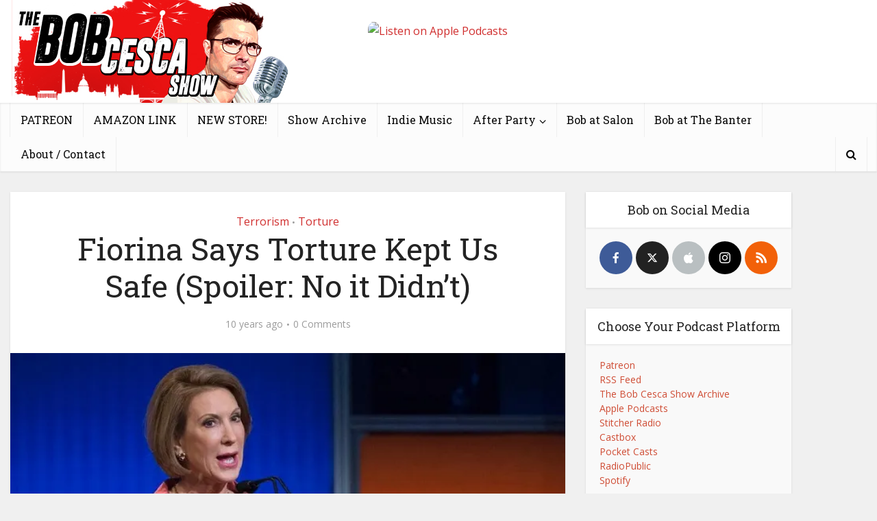

--- FILE ---
content_type: text/html; charset=UTF-8
request_url: https://www.bobcesca.com/fiorina-says-torture-kept-us-safe-spoiler-no-it-didnt/
body_size: 13810
content:
<!DOCTYPE html><html
lang=en-US class="no-js no-svg"><head><meta
http-equiv="Content-Type" content="text/html; charset=UTF-8"><meta
name="viewport" content="user-scalable=yes, width=device-width, initial-scale=1.0, maximum-scale=1, minimum-scale=1"><link
rel=profile href=https://gmpg.org/xfn/11><title>Fiorina Says Torture Kept Us Safe (Spoiler: No it Didn&#8217;t) &#8211; The Bob Cesca Show | News and Politics Podcast</title><meta
name='robots' content='max-image-preview:large'><link
rel=dns-prefetch href=//fonts.googleapis.com><link
rel=dns-prefetch href=//v0.wordpress.com><link
rel=dns-prefetch href=//i0.wp.com><link
rel=alternate type=application/rss+xml title="The Bob Cesca Show | News and Politics Podcast &raquo; Feed" href=https://www.bobcesca.com/feed/ ><link
rel=alternate type=application/rss+xml title="The Bob Cesca Show | News and Politics Podcast &raquo; Comments Feed" href=https://www.bobcesca.com/comments/feed/ ><link
rel=alternate type=application/rss+xml title="The Bob Cesca Show | News and Politics Podcast &raquo; Fiorina Says Torture Kept Us Safe (Spoiler: No it Didn&#8217;t) Comments Feed" href=https://www.bobcesca.com/fiorina-says-torture-kept-us-safe-spoiler-no-it-didnt/feed/ > <script>window._wpemojiSettings = {"baseUrl":"https:\/\/s.w.org\/images\/core\/emoji\/14.0.0\/72x72\/","ext":".png","svgUrl":"https:\/\/s.w.org\/images\/core\/emoji\/14.0.0\/svg\/","svgExt":".svg","source":{"concatemoji":"https:\/\/www.bobcesca.com\/wp-includes\/js\/wp-emoji-release.min.js?ver=6.1.9"}};
/*! This file is auto-generated */
!function(e,a,t){var n,r,o,i=a.createElement("canvas"),p=i.getContext&&i.getContext("2d");function s(e,t){var a=String.fromCharCode,e=(p.clearRect(0,0,i.width,i.height),p.fillText(a.apply(this,e),0,0),i.toDataURL());return p.clearRect(0,0,i.width,i.height),p.fillText(a.apply(this,t),0,0),e===i.toDataURL()}function c(e){var t=a.createElement("script");t.src=e,t.defer=t.type="text/javascript",a.getElementsByTagName("head")[0].appendChild(t)}for(o=Array("flag","emoji"),t.supports={everything:!0,everythingExceptFlag:!0},r=0;r<o.length;r++)t.supports[o[r]]=function(e){if(p&&p.fillText)switch(p.textBaseline="top",p.font="600 32px Arial",e){case"flag":return s([127987,65039,8205,9895,65039],[127987,65039,8203,9895,65039])?!1:!s([55356,56826,55356,56819],[55356,56826,8203,55356,56819])&&!s([55356,57332,56128,56423,56128,56418,56128,56421,56128,56430,56128,56423,56128,56447],[55356,57332,8203,56128,56423,8203,56128,56418,8203,56128,56421,8203,56128,56430,8203,56128,56423,8203,56128,56447]);case"emoji":return!s([129777,127995,8205,129778,127999],[129777,127995,8203,129778,127999])}return!1}(o[r]),t.supports.everything=t.supports.everything&&t.supports[o[r]],"flag"!==o[r]&&(t.supports.everythingExceptFlag=t.supports.everythingExceptFlag&&t.supports[o[r]]);t.supports.everythingExceptFlag=t.supports.everythingExceptFlag&&!t.supports.flag,t.DOMReady=!1,t.readyCallback=function(){t.DOMReady=!0},t.supports.everything||(n=function(){t.readyCallback()},a.addEventListener?(a.addEventListener("DOMContentLoaded",n,!1),e.addEventListener("load",n,!1)):(e.attachEvent("onload",n),a.attachEvent("onreadystatechange",function(){"complete"===a.readyState&&t.readyCallback()})),(e=t.source||{}).concatemoji?c(e.concatemoji):e.wpemoji&&e.twemoji&&(c(e.twemoji),c(e.wpemoji)))}(window,document,window._wpemojiSettings);</script> <style>img.wp-smiley,img.emoji{display:inline !important;border:none !important;box-shadow:none !important;height:1em !important;width:1em !important;margin:0
0.07em !important;vertical-align:-0.1em !important;background:none !important;padding:0
!important}</style><link
rel=stylesheet href=https://www.bobcesca.com/wp-content/cache/minify/a5ff7.css media=all><style id=wp-block-library-inline-css>.has-text-align-justify{text-align:justify}</style><link
rel=stylesheet href=https://www.bobcesca.com/wp-content/cache/minify/0f9f2.css media=all><style id=global-styles-inline-css>/*<![CDATA[*/body{--wp--preset--color--black:#000;--wp--preset--color--cyan-bluish-gray:#abb8c3;--wp--preset--color--white:#fff;--wp--preset--color--pale-pink:#f78da7;--wp--preset--color--vivid-red:#cf2e2e;--wp--preset--color--luminous-vivid-orange:#ff6900;--wp--preset--color--luminous-vivid-amber:#fcb900;--wp--preset--color--light-green-cyan:#7bdcb5;--wp--preset--color--vivid-green-cyan:#00d084;--wp--preset--color--pale-cyan-blue:#8ed1fc;--wp--preset--color--vivid-cyan-blue:#0693e3;--wp--preset--color--vivid-purple:#9b51e0;--wp--preset--color--vce-acc:#d02e2e;--wp--preset--color--vce-meta:#9b9b9b;--wp--preset--color--vce-txt:#444;--wp--preset--color--vce-bg:#fff;--wp--preset--color--vce-cat-0:;--wp--preset--gradient--vivid-cyan-blue-to-vivid-purple:linear-gradient(135deg,rgba(6,147,227,1) 0%,rgb(155,81,224) 100%);--wp--preset--gradient--light-green-cyan-to-vivid-green-cyan:linear-gradient(135deg,rgb(122,220,180) 0%,rgb(0,208,130) 100%);--wp--preset--gradient--luminous-vivid-amber-to-luminous-vivid-orange:linear-gradient(135deg,rgba(252,185,0,1) 0%,rgba(255,105,0,1) 100%);--wp--preset--gradient--luminous-vivid-orange-to-vivid-red:linear-gradient(135deg,rgba(255,105,0,1) 0%,rgb(207,46,46) 100%);--wp--preset--gradient--very-light-gray-to-cyan-bluish-gray:linear-gradient(135deg,rgb(238,238,238) 0%,rgb(169,184,195) 100%);--wp--preset--gradient--cool-to-warm-spectrum:linear-gradient(135deg,rgb(74,234,220) 0%,rgb(151,120,209) 20%,rgb(207,42,186) 40%,rgb(238,44,130) 60%,rgb(251,105,98) 80%,rgb(254,248,76) 100%);--wp--preset--gradient--blush-light-purple:linear-gradient(135deg,rgb(255,206,236) 0%,rgb(152,150,240) 100%);--wp--preset--gradient--blush-bordeaux:linear-gradient(135deg,rgb(254,205,165) 0%,rgb(254,45,45) 50%,rgb(107,0,62) 100%);--wp--preset--gradient--luminous-dusk:linear-gradient(135deg,rgb(255,203,112) 0%,rgb(199,81,192) 50%,rgb(65,88,208) 100%);--wp--preset--gradient--pale-ocean:linear-gradient(135deg,rgb(255,245,203) 0%,rgb(182,227,212) 50%,rgb(51,167,181) 100%);--wp--preset--gradient--electric-grass:linear-gradient(135deg,rgb(202,248,128) 0%,rgb(113,206,126) 100%);--wp--preset--gradient--midnight:linear-gradient(135deg,rgb(2,3,129) 0%,rgb(40,116,252) 100%);--wp--preset--duotone--dark-grayscale:url('#wp-duotone-dark-grayscale');--wp--preset--duotone--grayscale:url('#wp-duotone-grayscale');--wp--preset--duotone--purple-yellow:url('#wp-duotone-purple-yellow');--wp--preset--duotone--blue-red:url('#wp-duotone-blue-red');--wp--preset--duotone--midnight:url('#wp-duotone-midnight');--wp--preset--duotone--magenta-yellow:url('#wp-duotone-magenta-yellow');--wp--preset--duotone--purple-green:url('#wp-duotone-purple-green');--wp--preset--duotone--blue-orange:url('#wp-duotone-blue-orange');--wp--preset--font-size--small:13px;--wp--preset--font-size--medium:20px;--wp--preset--font-size--large:21px;--wp--preset--font-size--x-large:42px;--wp--preset--font-size--normal:16px;--wp--preset--font-size--huge:28px;--wp--preset--spacing--20:0.44rem;--wp--preset--spacing--30:0.67rem;--wp--preset--spacing--40:1rem;--wp--preset--spacing--50:1.5rem;--wp--preset--spacing--60:2.25rem;--wp--preset--spacing--70:3.38rem;--wp--preset--spacing--80:5.06rem}:where(.is-layout-flex){gap:0.5em}body .is-layout-flow>.alignleft{float:left;margin-inline-start:0;margin-inline-end:2em}body .is-layout-flow>.alignright{float:right;margin-inline-start:2em;margin-inline-end:0}body .is-layout-flow>.aligncenter{margin-left:auto !important;margin-right:auto !important}body .is-layout-constrained>.alignleft{float:left;margin-inline-start:0;margin-inline-end:2em}body .is-layout-constrained>.alignright{float:right;margin-inline-start:2em;margin-inline-end:0}body .is-layout-constrained>.aligncenter{margin-left:auto !important;margin-right:auto !important}body .is-layout-constrained>:where(:not(.alignleft):not(.alignright):not(.alignfull)){max-width:var(--wp--style--global--content-size);margin-left:auto !important;margin-right:auto !important}body .is-layout-constrained>.alignwide{max-width:var(--wp--style--global--wide-size)}body .is-layout-flex{display:flex}body .is-layout-flex{flex-wrap:wrap;align-items:center}body .is-layout-flex>*{margin:0}:where(.wp-block-columns.is-layout-flex){gap:2em}.has-black-color{color:var(--wp--preset--color--black) !important}.has-cyan-bluish-gray-color{color:var(--wp--preset--color--cyan-bluish-gray) !important}.has-white-color{color:var(--wp--preset--color--white) !important}.has-pale-pink-color{color:var(--wp--preset--color--pale-pink) !important}.has-vivid-red-color{color:var(--wp--preset--color--vivid-red) !important}.has-luminous-vivid-orange-color{color:var(--wp--preset--color--luminous-vivid-orange) !important}.has-luminous-vivid-amber-color{color:var(--wp--preset--color--luminous-vivid-amber) !important}.has-light-green-cyan-color{color:var(--wp--preset--color--light-green-cyan) !important}.has-vivid-green-cyan-color{color:var(--wp--preset--color--vivid-green-cyan) !important}.has-pale-cyan-blue-color{color:var(--wp--preset--color--pale-cyan-blue) !important}.has-vivid-cyan-blue-color{color:var(--wp--preset--color--vivid-cyan-blue) !important}.has-vivid-purple-color{color:var(--wp--preset--color--vivid-purple) !important}.has-black-background-color{background-color:var(--wp--preset--color--black) !important}.has-cyan-bluish-gray-background-color{background-color:var(--wp--preset--color--cyan-bluish-gray) !important}.has-white-background-color{background-color:var(--wp--preset--color--white) !important}.has-pale-pink-background-color{background-color:var(--wp--preset--color--pale-pink) !important}.has-vivid-red-background-color{background-color:var(--wp--preset--color--vivid-red) !important}.has-luminous-vivid-orange-background-color{background-color:var(--wp--preset--color--luminous-vivid-orange) !important}.has-luminous-vivid-amber-background-color{background-color:var(--wp--preset--color--luminous-vivid-amber) !important}.has-light-green-cyan-background-color{background-color:var(--wp--preset--color--light-green-cyan) !important}.has-vivid-green-cyan-background-color{background-color:var(--wp--preset--color--vivid-green-cyan) !important}.has-pale-cyan-blue-background-color{background-color:var(--wp--preset--color--pale-cyan-blue) !important}.has-vivid-cyan-blue-background-color{background-color:var(--wp--preset--color--vivid-cyan-blue) !important}.has-vivid-purple-background-color{background-color:var(--wp--preset--color--vivid-purple) !important}.has-black-border-color{border-color:var(--wp--preset--color--black) !important}.has-cyan-bluish-gray-border-color{border-color:var(--wp--preset--color--cyan-bluish-gray) !important}.has-white-border-color{border-color:var(--wp--preset--color--white) !important}.has-pale-pink-border-color{border-color:var(--wp--preset--color--pale-pink) !important}.has-vivid-red-border-color{border-color:var(--wp--preset--color--vivid-red) !important}.has-luminous-vivid-orange-border-color{border-color:var(--wp--preset--color--luminous-vivid-orange) !important}.has-luminous-vivid-amber-border-color{border-color:var(--wp--preset--color--luminous-vivid-amber) !important}.has-light-green-cyan-border-color{border-color:var(--wp--preset--color--light-green-cyan) !important}.has-vivid-green-cyan-border-color{border-color:var(--wp--preset--color--vivid-green-cyan) !important}.has-pale-cyan-blue-border-color{border-color:var(--wp--preset--color--pale-cyan-blue) !important}.has-vivid-cyan-blue-border-color{border-color:var(--wp--preset--color--vivid-cyan-blue) !important}.has-vivid-purple-border-color{border-color:var(--wp--preset--color--vivid-purple) !important}.has-vivid-cyan-blue-to-vivid-purple-gradient-background{background:var(--wp--preset--gradient--vivid-cyan-blue-to-vivid-purple) !important}.has-light-green-cyan-to-vivid-green-cyan-gradient-background{background:var(--wp--preset--gradient--light-green-cyan-to-vivid-green-cyan) !important}.has-luminous-vivid-amber-to-luminous-vivid-orange-gradient-background{background:var(--wp--preset--gradient--luminous-vivid-amber-to-luminous-vivid-orange) !important}.has-luminous-vivid-orange-to-vivid-red-gradient-background{background:var(--wp--preset--gradient--luminous-vivid-orange-to-vivid-red) !important}.has-very-light-gray-to-cyan-bluish-gray-gradient-background{background:var(--wp--preset--gradient--very-light-gray-to-cyan-bluish-gray) !important}.has-cool-to-warm-spectrum-gradient-background{background:var(--wp--preset--gradient--cool-to-warm-spectrum) !important}.has-blush-light-purple-gradient-background{background:var(--wp--preset--gradient--blush-light-purple) !important}.has-blush-bordeaux-gradient-background{background:var(--wp--preset--gradient--blush-bordeaux) !important}.has-luminous-dusk-gradient-background{background:var(--wp--preset--gradient--luminous-dusk) !important}.has-pale-ocean-gradient-background{background:var(--wp--preset--gradient--pale-ocean) !important}.has-electric-grass-gradient-background{background:var(--wp--preset--gradient--electric-grass) !important}.has-midnight-gradient-background{background:var(--wp--preset--gradient--midnight) !important}.has-small-font-size{font-size:var(--wp--preset--font-size--small) !important}.has-medium-font-size{font-size:var(--wp--preset--font-size--medium) !important}.has-large-font-size{font-size:var(--wp--preset--font-size--large) !important}.has-x-large-font-size{font-size:var(--wp--preset--font-size--x-large) !important}.wp-block-navigation a:where(:not(.wp-element-button)){color:inherit}:where(.wp-block-columns.is-layout-flex){gap:2em}.wp-block-pullquote{font-size:1.5em;line-height:1.6}/*]]>*/</style><link
rel=stylesheet href=https://www.bobcesca.com/wp-content/cache/minify/39ea9.css media=all><link
rel=stylesheet id=vce-fonts-css href='https://fonts.googleapis.com/css2?family=Open%20Sans:wght@400&#038;family=Roboto%20Slab:wght@400' type=text/css media=all><link
rel=stylesheet href=https://www.bobcesca.com/wp-content/cache/minify/626ab.css media=all><style id=vce-style-inline-css>body,button,input,select,textarea{font-size:1.6rem}.vce-single .entry-headline
p{font-size:2.2rem}.main-navigation
a{font-size:1.6rem}.sidebar .widget-title{font-size:1.8rem}.sidebar .widget, .vce-lay-c .entry-content, .vce-lay-h .entry-content{font-size:1.4rem}.vce-featured-link-article{font-size:5.2rem}.vce-featured-grid-big.vce-featured-grid .vce-featured-link-article{font-size:3.4rem}.vce-featured-grid .vce-featured-link-article{font-size:2.2rem}h1{font-size:4.5rem}h2{font-size:4.0rem}h3{font-size:3.5rem}h4{font-size:2.5rem}h5{font-size:2.0rem}h6{font-size:1.8rem}.comment-reply-title,.main-box-title{font-size:2.2rem}h1.entry-title{font-size:4.5rem}.vce-lay-a .entry-title
a{font-size:3.4rem}.vce-lay-b .entry-title{font-size:2.4rem}.vce-lay-c .entry-title, .vce-sid-none .vce-lay-c .entry-title{font-size:2.2rem}.vce-lay-d .entry-title{font-size:1.5rem}.vce-lay-e .entry-title{font-size:1.4rem}.vce-lay-f .entry-title{font-size:1.4rem}.vce-lay-g .entry-title a, .vce-lay-g .entry-title a:hover{font-size:3.0rem}.vce-lay-h .entry-title{font-size:2.4rem}.entry-meta div,.entry-meta div a,.vce-lay-g .meta-item,.vce-lay-c .meta-item{font-size:1.4rem}.vce-lay-d .meta-category a,.vce-lay-d .entry-meta div,.vce-lay-d .entry-meta div a,.vce-lay-e .entry-meta div,.vce-lay-e .entry-meta div a,.vce-lay-e .fn,.vce-lay-e .meta-item{font-size:1.3rem}body{background-color:#f0f0f0}body,.mks_author_widget h3,.site-description,.meta-category a,textarea{font-family:'Open Sans';font-weight:400}h1,h2,h3,h4,h5,h6,blockquote,.vce-post-link,.site-title,.site-title a,.main-box-title,.comment-reply-title,.entry-title a,.vce-single .entry-headline p,.vce-prev-next-link,.author-title,.mks_pullquote,.widget_rss ul li .rsswidget,#bbpress-forums .bbp-forum-title,#bbpress-forums .bbp-topic-permalink{font-family:'Roboto Slab';font-weight:400}.main-navigation a,.sidr
a{font-family:'Roboto Slab';font-weight:400}.vce-single .entry-content,.vce-single .entry-headline,.vce-single .entry-footer,.vce-share-bar{width:600px}.vce-lay-a .lay-a-content{width:600px;max-width:600px}.vce-page .entry-content,.vce-page .entry-title-page{width:600px}.vce-sid-none .vce-single .entry-content,.vce-sid-none .vce-single .entry-headline,.vce-sid-none .vce-single .entry-footer{width:600px}.vce-sid-none .vce-page .entry-content,.vce-sid-none .vce-page .entry-title-page,.error404 .entry-content{width:600px;max-width:600px}body,button,input,select,textarea{color:#444}h1,h2,h3,h4,h5,h6,.entry-title a,.prev-next-nav a,#bbpress-forums .bbp-forum-title, #bbpress-forums .bbp-topic-permalink,.woocommerce ul.products li.product .price
.amount{color:#232323}a,.entry-title a:hover,.vce-prev-next-link:hover,.vce-author-links a:hover,.required,.error404 h4,.prev-next-nav a:hover,#bbpress-forums .bbp-forum-title:hover, #bbpress-forums .bbp-topic-permalink:hover,.woocommerce ul.products li.product h3:hover,.woocommerce ul.products li.product h3:hover mark,.main-box-title a:hover{color:#d02e2e}.vce-square,.vce-main-content .mejs-controls .mejs-time-rail .mejs-time-current,button,input[type="button"],input[type="reset"],input[type="submit"],.vce-button,.pagination-wapper a,#vce-pagination .next.page-numbers,#vce-pagination .prev.page-numbers,#vce-pagination .page-numbers,#vce-pagination .page-numbers.current,.vce-link-pages a,#vce-pagination a,.vce-load-more a,.vce-slider-pagination .owl-nav > div,.vce-mega-menu-posts-wrap .owl-nav > div,.comment-reply-link:hover,.vce-featured-section a,.vce-lay-g .vce-featured-info .meta-category a,.vce-404-menu a,.vce-post.sticky .meta-image:before,#vce-pagination .page-numbers:hover,#bbpress-forums .bbp-pagination .current,#bbpress-forums .bbp-pagination a:hover,.woocommerce #respond input#submit,.woocommerce a.button,.woocommerce button.button,.woocommerce input.button,.woocommerce ul.products li.product .added_to_cart,.woocommerce #respond input#submit:hover,.woocommerce a.button:hover,.woocommerce button.button:hover,.woocommerce input.button:hover,.woocommerce ul.products li.product .added_to_cart:hover,.woocommerce #respond input#submit.alt,.woocommerce a.button.alt,.woocommerce button.button.alt,.woocommerce input.button.alt,.woocommerce #respond input#submit.alt:hover, .woocommerce a.button.alt:hover, .woocommerce button.button.alt:hover, .woocommerce input.button.alt:hover,.woocommerce span.onsale,.woocommerce .widget_price_filter .ui-slider .ui-slider-range,.woocommerce .widget_price_filter .ui-slider .ui-slider-handle,.comments-holder .navigation .page-numbers.current,.vce-lay-a .vce-read-more:hover,.vce-lay-c .vce-read-more:hover,body div.wpforms-container-full .wpforms-form input[type=submit], body div.wpforms-container-full .wpforms-form button[type=submit], body div.wpforms-container-full .wpforms-form .wpforms-page-button,body div.wpforms-container-full .wpforms-form input[type=submit]:hover, body div.wpforms-container-full .wpforms-form button[type=submit]:hover, body div.wpforms-container-full .wpforms-form .wpforms-page-button:hover,.wp-block-search__button{background-color:#d02e2e}#vce-pagination .page-numbers,.comments-holder .navigation .page-numbers{background:transparent;color:#d02e2e;border:1px
solid #d02e2e}.comments-holder .navigation .page-numbers:hover{background:#d02e2e;border:1px
solid #d02e2e}.bbp-pagination-links
a{background:transparent;color:#d02e2e;border:1px
solid #d02e2e !important}#vce-pagination .page-numbers.current,.bbp-pagination-links span.current,.comments-holder .navigation .page-numbers.current{border:1px
solid #d02e2e}.widget_categories .cat-item:before,.widget_categories .cat-item
.count{background:#d02e2e}.comment-reply-link,.vce-lay-a .vce-read-more,.vce-lay-c .vce-read-more{border:1px
solid #d02e2e}.entry-meta div,.entry-meta-count,.entry-meta div a,.comment-metadata a,.meta-category span,.meta-author-wrapped,.wp-caption .wp-caption-text,.widget_rss .rss-date,.sidebar cite,.site-footer cite,.sidebar .vce-post-list .entry-meta div,.sidebar .vce-post-list .entry-meta div a,.sidebar .vce-post-list .fn,.sidebar .vce-post-list .fn a,.site-footer .vce-post-list .entry-meta div,.site-footer .vce-post-list .entry-meta div a,.site-footer .vce-post-list .fn,.site-footer .vce-post-list .fn a,#bbpress-forums .bbp-topic-started-by,#bbpress-forums .bbp-topic-started-in,#bbpress-forums .bbp-forum-info .bbp-forum-content,#bbpress-forums p.bbp-topic-meta,span.bbp-admin-links a,.bbp-reply-post-date,#bbpress-forums li.bbp-header,#bbpress-forums li.bbp-footer,.woocommerce .woocommerce-result-count,.woocommerce
.product_meta{color:#9b9b9b}.main-box-title,.comment-reply-title,.main-box-head{background:#fff;color:#232323}.main-box-title
a{color:#232323}.sidebar .widget .widget-title
a{color:#232323}.main-box,.comment-respond,.prev-next-nav{background:#f9f9f9}.vce-post,ul.comment-list > li.comment,.main-box-single,.ie8 .vce-single,#disqus_thread,.vce-author-card,.vce-author-card .vce-content-outside,.mks-bredcrumbs-container,ul.comment-list>li.pingback{background:#fff}.mks_tabs.horizontal
.mks_tab_nav_item.active{border-bottom:1px solid #fff}.mks_tabs.horizontal .mks_tab_item,.mks_tabs.vertical .mks_tab_nav_item.active,.mks_tabs.horizontal
.mks_tab_nav_item.active{background:#fff}.mks_tabs.vertical
.mks_tab_nav_item.active{border-right:1px solid #fff}#vce-pagination,.vce-slider-pagination .owl-controls,.vce-content-outside,.comments-holder
.navigation{background:#f3f3f3}.sidebar .widget-title{background:#fff;color:#232323}.sidebar
.widget{background:#f9f9f9}.sidebar .widget,.sidebar .widget li a,.sidebar .mks_author_widget h3 a,.sidebar .mks_author_widget h3,.sidebar .vce-search-form .vce-search-input,.sidebar .vce-search-form .vce-search-input:focus{color:#444}.sidebar .widget li a:hover,.sidebar .widget a,.widget_nav_menu li.menu-item-has-children:hover:after,.widget_pages li.page_item_has_children:hover:after{color:#cf4d35}.sidebar .tagcloud
a{border:1px
solid #cf4d35}.sidebar .mks_author_link,.sidebar .tagcloud a:hover,.sidebar .mks_themeforest_widget .more,.sidebar button,.sidebar input[type="button"],.sidebar input[type="reset"],.sidebar input[type="submit"],.sidebar .vce-button,.sidebar .bbp_widget_login
.button{background-color:#cf4d35}.sidebar .mks_author_widget .mks_autor_link_wrap,.sidebar .mks_themeforest_widget .mks_read_more,.widget .meks-instagram-follow-link{background:#f3f3f3}.sidebar #wp-calendar caption,.sidebar .recentcomments,.sidebar .post-date,.sidebar #wp-calendar
tbody{color:rgba(68,68,68,0.7)}.site-footer{background:#373941}.site-footer .widget-title{color:#fff}.site-footer,.site-footer .widget,.site-footer .widget li a,.site-footer .mks_author_widget h3 a,.site-footer .mks_author_widget h3,.site-footer .vce-search-form .vce-search-input,.site-footer .vce-search-form .vce-search-input:focus{color:#f9f9f9}.site-footer .widget li a:hover,.site-footer .widget a,.site-info
a{color:#cf4d35}.site-footer .tagcloud
a{border:1px
solid #cf4d35}.site-footer .mks_author_link,.site-footer .mks_themeforest_widget .more,.site-footer button,.site-footer input[type="button"],.site-footer input[type="reset"],.site-footer input[type="submit"],.site-footer .vce-button,.site-footer .tagcloud a:hover{background-color:#cf4d35}.site-footer #wp-calendar caption,.site-footer .recentcomments,.site-footer .post-date,.site-footer #wp-calendar tbody,.site-footer .site-info{color:rgba(249,249,249,0.7)}.top-header,.top-nav-menu li .sub-menu{background:#fff}.top-header,.top-header
a{color:#070707}.top-header .vce-search-form .vce-search-input,.top-header .vce-search-input:focus,.top-header .vce-search-submit{color:#070707}.top-header .vce-search-form .vce-search-input::-webkit-input-placeholder{color:#070707}.top-header .vce-search-form .vce-search-input:-moz-placeholder{color:#070707}.top-header .vce-search-form .vce-search-input::-moz-placeholder{color:#070707}.top-header .vce-search-form .vce-search-input:-ms-input-placeholder{color:#070707}.header-1-wrapper{height:150px;padding-top:0px}.header-2-wrapper,.header-3-wrapper{height:150px}.header-2-wrapper .site-branding,.header-3-wrapper .site-branding{top:0px;left:0px}.site-title a, .site-title a:hover{color:#232323}.site-description{color:#aaa}.main-header{background-color:#fff}.header-bottom-wrapper{background:#fcfcfc}.vce-header-ads{margin:30px
0}.header-3-wrapper .nav-menu>li>a{padding:65px
15px}.header-sticky,.sidr{background:rgba(252,252,252,0.95)}.ie8 .header-sticky{background:#fff}.main-navigation a,.nav-menu .vce-mega-menu > .sub-menu > li > a,.sidr li a,.vce-menu-parent{color:#070707}.nav-menu > li:hover > a,.nav-menu > .current_page_item > a,.nav-menu > .current-menu-item > a,.nav-menu > .current-menu-ancestor > a,.main-navigation a.vce-item-selected,.main-navigation ul ul li:hover > a,.nav-menu ul .current-menu-item a,.nav-menu ul .current_page_item a,.vce-menu-parent:hover,.sidr li a:hover,.sidr li.sidr-class-current_page_item > a,.main-navigation li.current-menu-item.fa:before,.vce-responsive-nav{color:#ee0d0d}#sidr-id-vce_main_navigation_menu .soc-nav-menu li a:hover{color:#070707}.nav-menu > li:hover > a,.nav-menu > .current_page_item > a,.nav-menu > .current-menu-item > a,.nav-menu > .current-menu-ancestor > a,.main-navigation a.vce-item-selected,.main-navigation ul ul,.header-sticky .nav-menu > .current_page_item:hover > a,.header-sticky .nav-menu > .current-menu-item:hover > a,.header-sticky .nav-menu > .current-menu-ancestor:hover > a,.header-sticky .main-navigation a.vce-item-selected:hover{background-color:#fff}.search-header-wrap
ul{border-top:2px solid #ee0d0d}.vce-cart-icon a.vce-custom-cart span,.sidr-class-vce-custom-cart .sidr-class-vce-cart-count{background:#ee0d0d;font-family:'Open Sans'}.vce-border-top .main-box-title{border-top:2px solid #d02e2e}.tagcloud a:hover,.sidebar .widget .mks_author_link,.sidebar .widget.mks_themeforest_widget .more,.site-footer .widget .mks_author_link,.site-footer .widget.mks_themeforest_widget .more,.vce-lay-g .entry-meta div,.vce-lay-g .fn,.vce-lay-g .fn
a{color:#FFF}.vce-featured-header .vce-featured-header-background{opacity:0.5}.vce-featured-grid .vce-featured-header-background,.vce-post-big .vce-post-img:after,.vce-post-slider .vce-post-img:after{opacity:0.5}.vce-featured-grid .owl-item:hover .vce-grid-text .vce-featured-header-background,.vce-post-big li:hover .vce-post-img:after,.vce-post-slider li:hover .vce-post-img:after{opacity:0.8}.vce-featured-grid.vce-featured-grid-big .vce-featured-header-background,.vce-post-big .vce-post-img:after,.vce-post-slider .vce-post-img:after{opacity:0.5}.vce-featured-grid.vce-featured-grid-big .owl-item:hover .vce-grid-text .vce-featured-header-background,.vce-post-big li:hover .vce-post-img:after,.vce-post-slider li:hover .vce-post-img:after{opacity:0.8}#back-top{background:#323232}.sidr input[type=text]{background:rgba(7,7,7,0.1);color:rgba(7,7,7,0.5)}.is-style-solid-color{background-color:#d02e2e;color:#fff}.wp-block-image
figcaption{color:#9b9b9b}.wp-block-cover .wp-block-cover-image-text, .wp-block-cover .wp-block-cover-text, .wp-block-cover h2, .wp-block-cover-image .wp-block-cover-image-text, .wp-block-cover-image .wp-block-cover-text, .wp-block-cover-image h2,p.has-drop-cap:not(:focus)::first-letter,p.wp-block-subhead{font-family:'Roboto Slab';font-weight:400}.wp-block-cover .wp-block-cover-image-text, .wp-block-cover .wp-block-cover-text, .wp-block-cover h2, .wp-block-cover-image .wp-block-cover-image-text, .wp-block-cover-image .wp-block-cover-text, .wp-block-cover-image
h2{font-size:2.5rem}p.wp-block-subhead{font-size:2.2rem}.wp-block-button__link{background:#d02e2e}.wp-block-search .wp-block-search__button{color:#fff}.meta-image:hover a img,.vce-lay-h .img-wrap:hover .meta-image > img,.img-wrp:hover img,.vce-gallery-big:hover img,.vce-gallery .gallery-item:hover img,.wp-block-gallery .blocks-gallery-item:hover img,.vce_posts_widget .vce-post-big li:hover img,.vce-featured-grid .owl-item:hover img,.vce-post-img:hover img,.mega-menu-img:hover
img{-webkit-transform:scale(1.1);-moz-transform:scale(1.1);-o-transform:scale(1.1);-ms-transform:scale(1.1);transform:scale(1.1)}.has-small-font-size{font-size:1.2rem}.has-large-font-size{font-size:1.9rem}.has-huge-font-size{font-size:2.3rem}@media(min-width: 671px){.has-small-font-size{font-size:1.3rem}.has-normal-font-size{font-size:1.6rem}.has-large-font-size{font-size:2.1rem}.has-huge-font-size{font-size:2.8rem}}.has-vce-acc-background-color{background-color:#d02e2e}.has-vce-acc-color{color:#d02e2e}.has-vce-meta-background-color{background-color:#9b9b9b}.has-vce-meta-color{color:#9b9b9b}.has-vce-txt-background-color{background-color:#444}.has-vce-txt-color{color:#444}.has-vce-bg-background-color{background-color:#fff}.has-vce-bg-color{color:#fff}.has-vce-cat-0-background-color{background-color: }.has-vce-cat-0-color{color: }</style><link
rel=stylesheet href=https://www.bobcesca.com/wp-content/cache/minify/29551.css media=all><link
rel=stylesheet id=ws-plugin--s2member-css href='https://www.bobcesca.com/wp-content/plugins/s2member/s2member-o.php?ws_plugin__s2member_css=1&#038;qcABC=1&#038;ver=230815-220421-998784240' type=text/css media=all> <script id=jetpack_related-posts-js-extra>var related_posts_js_options = {"post_heading":"h4"};</script> <script src='https://www.bobcesca.com/wp-content/plugins/jetpack/_inc/build/related-posts/related-posts.min.js?ver=20211209' id=jetpack_related-posts-js></script> <script src='https://www.bobcesca.com/wp-includes/js/jquery/jquery.min.js?ver=3.6.1' id=jquery-core-js></script> <script src='https://www.bobcesca.com/wp-includes/js/jquery/jquery-migrate.min.js?ver=3.3.2' id=jquery-migrate-js></script> <script src='https://www.bobcesca.com/wp-content/plugins/wp-user-avatar/assets/flatpickr/flatpickr.min.js?ver=4.13.4' id=ppress-flatpickr-js></script> <script src='https://www.bobcesca.com/wp-content/plugins/wp-user-avatar/assets/select2/select2.min.js?ver=4.13.4' id=ppress-select2-js></script> <link
rel=https://api.w.org/ href=https://www.bobcesca.com/wp-json/ ><link
rel=alternate type=application/json href=https://www.bobcesca.com/wp-json/wp/v2/posts/115508><link
rel=EditURI type=application/rsd+xml title=RSD href=https://www.bobcesca.com/xmlrpc.php?rsd><link
rel=wlwmanifest type=application/wlwmanifest+xml href=https://www.bobcesca.com/wp-includes/wlwmanifest.xml><meta
name="generator" content="WordPress 6.1.9"><link
rel=canonical href=https://www.bobcesca.com/fiorina-says-torture-kept-us-safe-spoiler-no-it-didnt/ ><link
rel=shortlink href=https://wp.me/p1yofO-u32><link
rel=alternate type=application/json+oembed href="https://www.bobcesca.com/wp-json/oembed/1.0/embed?url=https%3A%2F%2Fwww.bobcesca.com%2Ffiorina-says-torture-kept-us-safe-spoiler-no-it-didnt%2F"><link
rel=alternate type=text/xml+oembed href="https://www.bobcesca.com/wp-json/oembed/1.0/embed?url=https%3A%2F%2Fwww.bobcesca.com%2Ffiorina-says-torture-kept-us-safe-spoiler-no-it-didnt%2F&#038;format=xml"><meta
name="generator" content="Redux 4.4.7"><meta
property="og:type" content="article"><meta
property="og:title" content="Fiorina Says Torture Kept Us Safe (Spoiler: No it Didn&#8217;t)"><meta
property="og:url" content="https://www.bobcesca.com/fiorina-says-torture-kept-us-safe-spoiler-no-it-didnt/"><meta
property="og:description" content="Fiorina believes in the myth that torture has &#8220;kept our nation safe.&#8221;"><meta
property="article:published_time" content="2015-09-28T17:00:09+00:00"><meta
property="article:modified_time" content="2015-09-28T17:01:09+00:00"><meta
property="og:site_name" content="The Bob Cesca Show | News and Politics Podcast"><meta
property="og:image" content="https://i0.wp.com/www.bobcesca.com/wp-content/uploads/2015/08/FiorinaFox.jpg?fit=700%2C380&#038;ssl=1"><meta
property="og:image:width" content="700"><meta
property="og:image:height" content="380"><meta
property="og:image:alt" content=""><meta
property="og:locale" content="en_US"><meta
name="twitter:text:title" content="Fiorina Says Torture Kept Us Safe (Spoiler: No it Didn&#8217;t)"><meta
name="twitter:image" content="https://i0.wp.com/www.bobcesca.com/wp-content/uploads/2015/08/FiorinaFox.jpg?fit=700%2C380&#038;ssl=1&#038;w=640"><meta
name="twitter:card" content="summary_large_image"><style id=wp-custom-css>@media only screen and (max-width: 1000px){.site-branding
img{max-width:120px !important;width:120px !important;max-height:100% !important;height:auto !important}.vce-header-ads{width:100% !important;display:block !important}}.container{max-width:1250px !important;.sidebar{width:340px !important;max-height:100%}</style></head><body
class="post-template-default single single-post postid-115508 single-format-standard wp-embed-responsive vce-sid-right voice-v_3_0_3"><div
id=vce-main><header
id=header class=main-header><div
class="container header-2-wrapper header-main-area"><div
class=vce-res-nav>
<a
class=vce-responsive-nav href=#sidr-main><i
class="fa fa-bars"></i></a></div><div
class=site-branding>
<span
class=site-title><a
href=https://www.bobcesca.com/ rel=home class=has-logo><picture
class=vce-logo><source
media="(min-width: 1024px)" srcset=https://www.bobcesca.com/wp-content/uploads/2023/01/BCS_Logo_2021_Front_Page_Nov2022_v3.jpg><source
srcset=https://www.bobcesca.com/wp-content/uploads/2023/01/BCS_Logo_2021_Front_Page_Nov2022_v3.jpg><img
src=https://www.bobcesca.com/wp-content/uploads/2023/01/BCS_Logo_2021_Front_Page_Nov2022_v3.jpg alt="The Bob Cesca Show | News and Politics Podcast"></picture></a></span></div><div
class=vce-header-ads>
<a
href="https://podcasts.apple.com/us/podcast/the-bob-cesca-show/id380996798?itsct=podcast_box_badge&amp;itscg=30200&amp;ls=1" style="display: inline-block; overflow: hidden; border-radius: 13px; width: 250px; height: 83px;"><img
src="https://tools.applemediaservices.com/api/badges/listen-on-apple-podcasts/badge/en-us?size=250x83&amp;releaseDate=1704225120" alt="Listen on Apple Podcasts" style="border-radius: 13px; width: 250px; height: 83px;"></a></div></div><div
class="header-bottom-wrapper header-left-nav"><div
class=container><nav
id=site-navigation class=main-navigation role=navigation><ul
id=vce_main_navigation_menu class=nav-menu><li
id=menu-item-111799 class="menu-item menu-item-type-custom menu-item-object-custom menu-item-111799"><a
href=https://www.patreon.com/bobcescashow>PATREON</a><li
id=menu-item-165974 class="menu-item menu-item-type-custom menu-item-object-custom menu-item-165974"><a
href=https://amzn.to/3rt4lCQ>AMAZON LINK</a><li
id=menu-item-142086 class="menu-item menu-item-type-custom menu-item-object-custom menu-item-142086"><a
href=https://www.redbubble.com/people/bobcesca/explore>NEW STORE!</a><li
id=menu-item-38244 class="menu-item menu-item-type-custom menu-item-object-custom menu-item-38244"><a
href=https://www.bobcesca.com/the-bubble-genius-bob-chez-show-archive>Show Archive</a><li
id=menu-item-141059 class="menu-item menu-item-type-custom menu-item-object-custom menu-item-141059"><a
href=https://www.bobcesca.com/music/ >Indie Music</a><li
id=menu-item-38240 class="menu-item menu-item-type-post_type menu-item-object-page menu-item-has-children menu-item-38240"><a
href=https://www.bobcesca.com/membership-options-page/ >After Party</a><ul
class=sub-menu>
<li
id=menu-item-38247 class="menu-item menu-item-type-custom menu-item-object-custom menu-item-38247"><a
href=https://www.bobcesca.com/membership-options-page>Join the After Party</a>	<li
id=menu-item-38246 class="menu-item menu-item-type-custom menu-item-object-custom menu-item-38246"><a
href=https://www.bobcesca.com/wp-login.php>Member Login</a>	<li
id=menu-item-38239 class="menu-item menu-item-type-post_type menu-item-object-page menu-item-38239"><a
href=https://www.bobcesca.com/login-welcome-page/ >Account Settings</a></ul>
<li
id=menu-item-112041 class="menu-item menu-item-type-custom menu-item-object-custom menu-item-112041"><a
href=http://www.salon.com/writer/bob_cesca/ >Bob at Salon</a><li
id=menu-item-159088 class="menu-item menu-item-type-custom menu-item-object-custom menu-item-159088"><a
href=https://thebanter.substack.com/ >Bob at The Banter</a><li
id=menu-item-98673 class="menu-item menu-item-type-custom menu-item-object-custom menu-item-98673"><a
href=https://www.bobcesca.com/what-about-bob/ >About / Contact</a><li
class=search-header-wrap><a
class=search_header href=javascript:void(0)><i
class="fa fa-search"></i></a><ul
class=search-header-form-ul><li><form
class=vce-search-form action=https://www.bobcesca.com/ method=get>
<input
name=s class=vce-search-input size=20 type=text value="Type here to search..." onfocus="(this.value == 'Type here to search...') && (this.value = '')" onblur="(this.value == '') && (this.value = 'Type here to search...')" placeholder="Type here to search...">
<button
type=submit class=vce-search-submit><i
class="fa fa-search"></i></button></form></li></ul></li></ul></nav></div></div></header><div
id=main-wrapper><div
id=content class="container site-content vce-sid-right"><div
id=primary class=vce-main-content><main
id=main class="main-box main-box-single"><article
id=post-115508 class="vce-single post-115508 post type-post status-publish format-standard has-post-thumbnail hentry category-terrorism category-torture"><header
class=entry-header>
<span
class=meta-category><a
href=https://www.bobcesca.com/category/terrorism/ class=category-163>Terrorism</a> <span>&bull;</span> <a
href=https://www.bobcesca.com/category/torture/ class=category-169>Torture</a></span><h1 class="entry-title">Fiorina Says Torture Kept Us Safe (Spoiler: No it Didn&#8217;t)</h1><div
class=entry-meta><div
class="meta-item date"><span
class=updated>10 years ago</span></div><div
class="meta-item comments"><a
href=https://www.bobcesca.com/fiorina-says-torture-kept-us-safe-spoiler-no-it-didnt/#comments><span
class=dsq-postid data-dsqidentifier="115508 https://www.bobcesca.com/?p=115508">13 Comments</span></a></div></div></header><div
class=meta-image>
<img
width=700 height=380 src="https://i0.wp.com/www.bobcesca.com/wp-content/uploads/2015/08/FiorinaFox.jpg?fit=700%2C380&amp;ssl=1" class="attachment-vce-lay-a size-vce-lay-a wp-post-image" alt decoding=async srcset="https://i0.wp.com/www.bobcesca.com/wp-content/uploads/2015/08/FiorinaFox.jpg?w=700&amp;ssl=1 700w, https://i0.wp.com/www.bobcesca.com/wp-content/uploads/2015/08/FiorinaFox.jpg?resize=300%2C163&amp;ssl=1 300w" sizes="(max-width: 700px) 100vw, 700px" data-attachment-id=114546 data-permalink=https://www.bobcesca.com/fiorina-to-defeat-isis-we-should-do-a-thing-that-were-already-doing/carly-fiorina/ data-orig-file="https://i0.wp.com/www.bobcesca.com/wp-content/uploads/2015/08/FiorinaFox.jpg?fit=700%2C380&amp;ssl=1" data-orig-size=700,380 data-comments-opened=1 data-image-meta="{&quot;aperture&quot;:&quot;0&quot;,&quot;credit&quot;:&quot;AP&quot;,&quot;camera&quot;:&quot;&quot;,&quot;caption&quot;:&quot;Republican presidential candidate Carly Fiorina speaks during a FOX News Channel pre-debate forum at the Quicken Loans Arena, Thursday, Aug. 6, 2015, in Cleveland. Seven of the candidates have not qualified for the primetime debate. (AP Photo\/John Minchillo)&quot;,&quot;created_timestamp&quot;:&quot;1438883424&quot;,&quot;copyright&quot;:&quot;&quot;,&quot;focal_length&quot;:&quot;0&quot;,&quot;iso&quot;:&quot;0&quot;,&quot;shutter_speed&quot;:&quot;0&quot;,&quot;title&quot;:&quot;Carly Fiorina&quot;,&quot;orientation&quot;:&quot;1&quot;}" data-image-title="Carly Fiorina" data-image-description="&lt;p&gt;Republican presidential candidate Carly Fiorina speaks during a FOX News Channel pre-debate forum at the Quicken Loans Arena, Thursday, Aug. 6, 2015, in Cleveland. Seven of the candidates have not qualified for the primetime debate. (AP Photo/John Minchillo)&lt;/p&gt;
" data-image-caption data-medium-file="https://i0.wp.com/www.bobcesca.com/wp-content/uploads/2015/08/FiorinaFox.jpg?fit=300%2C163&amp;ssl=1" data-large-file="https://i0.wp.com/www.bobcesca.com/wp-content/uploads/2015/08/FiorinaFox.jpg?fit=700%2C380&amp;ssl=1"></div><div
class=meta-author><div
class=meta-author-img>
<img
data-del=avatar src='https://i0.wp.com/www.bobcesca.com/wp-content/uploads/2022/03/selfie480-AVI.jpg?fit=89%2C100&ssl=1' class='avatar pp-user-avatar avatar-100 photo ' height=100 width=100></div><div
class=meta-author-wrapped>Written by <span
class="vcard author"><span
class=fn><a
href=https://www.bobcesca.com/author/jm-ashby/ >SK Ashby</a></span></span></div></div><div
class=entry-content><p>Republican presidential candidate Carly Fiorina told Yahoo News today that the CIA's use of waterboarding "<a
href=https://www.yahoo.com/politics/carly-fiorina-defends-bush-era-torture-and-spying-130015256041.html>kept our nation safe.</a>"</p><p>According to Fiorina, the use of torture was justified because it was the only way to obtain information that doesn't exist.</p><blockquote><p>“I believe that all of the evidence is very clear — that waterboarding was used in a very small handful of cases [and] was supervised by medical personnel in every one of those cases,” Fiorina told Yahoo News. “And I also believe that <strong>waterboarding was used when there was no other way to get information that was necessary</strong>.”</p></blockquote><p>Our torture was supervised by medical personnel, she says. I guess that makes it okay.</p><p>To say that waterboarding was the only way to obtain the necessary information is a misnomer because waterboarding did not lead to information that prevented a single terrorist attack. The Senate Intelligence Committee released a <a
href=http://www.cnn.com/interactive/2014/12/politics/torture-report/ >525 page report</a> in 2014 dispelling any notion that torture was instrumental in protecting national security.</p><p>The idea that torture compelled suspects to spill information which prevented more attacks after 9/11 is a right wing fantasy and some may say it would be irrelevant even if it had.</p><div
class="sharedaddy sd-sharing-enabled"><div
class="robots-nocontent sd-block sd-social sd-social-icon sd-sharing"><h3 class="sd-title">Share this:</h3><div
class=sd-content><ul><li
class=share-twitter><a
rel="nofollow noopener noreferrer" data-shared=sharing-twitter-115508 class="share-twitter sd-button share-icon no-text" href="https://www.bobcesca.com/fiorina-says-torture-kept-us-safe-spoiler-no-it-didnt/?share=twitter" target=_blank title="Click to share on Twitter"><span></span><span
class=sharing-screen-reader-text>Click to share on Twitter (Opens in new window)</span></a></li><li
class=share-facebook><a
rel="nofollow noopener noreferrer" data-shared=sharing-facebook-115508 class="share-facebook sd-button share-icon no-text" href="https://www.bobcesca.com/fiorina-says-torture-kept-us-safe-spoiler-no-it-didnt/?share=facebook" target=_blank title="Click to share on Facebook"><span></span><span
class=sharing-screen-reader-text>Click to share on Facebook (Opens in new window)</span></a></li><li
class=share-end></li></ul></div></div></div><div
id=jp-relatedposts class=jp-relatedposts ><h3 class="jp-relatedposts-headline"><em>Related</em></h3></div></div></article><nav
class=prev-next-nav><div
class=vce-prev-link>
<a
href=https://www.bobcesca.com/another-state-investigation-clears-planned-parenthood/ rel=next><span
class=img-wrp><img
width=375 height=195 src="https://i0.wp.com/www.bobcesca.com/wp-content/uploads/2015/07/PlannedParenthood.jpg?resize=375%2C195&amp;ssl=1" class="attachment-vce-lay-b size-vce-lay-b wp-post-image" alt loading=lazy data-attachment-id=114085 data-permalink=https://www.bobcesca.com/indiana-investigates-planned-parenthood-finds-no-wrongdoing/plannedparenthood/ data-orig-file="https://i0.wp.com/www.bobcesca.com/wp-content/uploads/2015/07/PlannedParenthood.jpg?fit=720%2C405&amp;ssl=1" data-orig-size=720,405 data-comments-opened=1 data-image-meta={&quot;aperture&quot;:&quot;0&quot;,&quot;credit&quot;:&quot;&quot;,&quot;camera&quot;:&quot;&quot;,&quot;caption&quot;:&quot;&quot;,&quot;created_timestamp&quot;:&quot;0&quot;,&quot;copyright&quot;:&quot;&quot;,&quot;focal_length&quot;:&quot;0&quot;,&quot;iso&quot;:&quot;0&quot;,&quot;shutter_speed&quot;:&quot;0&quot;,&quot;title&quot;:&quot;&quot;,&quot;orientation&quot;:&quot;0&quot;} data-image-title=PlannedParenthood data-image-description data-image-caption data-medium-file="https://i0.wp.com/www.bobcesca.com/wp-content/uploads/2015/07/PlannedParenthood.jpg?fit=300%2C169&amp;ssl=1" data-large-file="https://i0.wp.com/www.bobcesca.com/wp-content/uploads/2015/07/PlannedParenthood.jpg?fit=720%2C405&amp;ssl=1"><span
class=vce-pn-ico><i
class="fa fa fa-chevron-left"></i></span></span><span
class=vce-prev-next-link>Another State Investigation Clears Planned Parenthood</span></a></div><div
class=vce-next-link>
<a
href=https://www.bobcesca.com/subscribe-to-the-after-party-or-download-individual-episodes-23/ rel=prev><span
class=img-wrp><img
width=375 height=195 src="https://i0.wp.com/www.bobcesca.com/wp-content/uploads/2015/09/file_612011_prometheus-2-alien-11192014-105238.jpg?resize=375%2C195&amp;ssl=1" class="attachment-vce-lay-b size-vce-lay-b wp-post-image" alt loading=lazy data-attachment-id=115501 data-permalink=https://www.bobcesca.com/subscribe-to-the-after-party-or-download-individual-episodes-23/file_612011_prometheus-2-alien-11192014-105238/ data-orig-file="https://i0.wp.com/www.bobcesca.com/wp-content/uploads/2015/09/file_612011_prometheus-2-alien-11192014-105238.jpg?fit=640%2C320&amp;ssl=1" data-orig-size=640,320 data-comments-opened=1 data-image-meta={&quot;aperture&quot;:&quot;0&quot;,&quot;credit&quot;:&quot;&quot;,&quot;camera&quot;:&quot;&quot;,&quot;caption&quot;:&quot;&quot;,&quot;created_timestamp&quot;:&quot;0&quot;,&quot;copyright&quot;:&quot;&quot;,&quot;focal_length&quot;:&quot;0&quot;,&quot;iso&quot;:&quot;0&quot;,&quot;shutter_speed&quot;:&quot;0&quot;,&quot;title&quot;:&quot;&quot;,&quot;orientation&quot;:&quot;0&quot;} data-image-title=file_612011_prometheus-2-alien-11192014-105238 data-image-description data-image-caption data-medium-file="https://i0.wp.com/www.bobcesca.com/wp-content/uploads/2015/09/file_612011_prometheus-2-alien-11192014-105238.jpg?fit=300%2C150&amp;ssl=1" data-large-file="https://i0.wp.com/www.bobcesca.com/wp-content/uploads/2015/09/file_612011_prometheus-2-alien-11192014-105238.jpg?fit=640%2C320&amp;ssl=1"><span
class=vce-pn-ico><i
class="fa fa fa-chevron-right"></i></span></span><span
class=vce-prev-next-link>Subscribe to the After Party or Download Individual Episodes</span></a></div></nav></main><div
id=disqus_thread></div></div><aside
id=sidebar class="sidebar right"><div
id=mks_social_widget-3 class="widget mks_social_widget"><h4 class="widget-title">Bob on Social Media</h4><ul
class=mks_social_widget_ul>
<li><a
href=https://www.facebook.com/bobandchez/ title=Facebook class="socicon-facebook soc_circle" target=_blank rel=noopener style="width: 48px; height: 48px; font-size: 16px;line-height:53px;"><span>facebook</span></a></li>
<li><a
href=https://twitter.com/bobcesca_go title="X (ex Twitter)" class="socicon-twitter soc_circle" target=_blank rel=noopener style="width: 48px; height: 48px; font-size: 16px;line-height:53px;"><span>twitter</span></a></li>
<li><a
href=https://podcasts.apple.com/us/podcast/the-bob-cesca-show/id380996798 title=Apple class="socicon-apple soc_circle" target=_blank rel=noopener style="width: 48px; height: 48px; font-size: 16px;line-height:53px;"><span>apple</span></a></li>
<li><a
href=https://www.instagram.com/thebobcesca/ title=Instagram class="socicon-instagram soc_circle" target=_blank rel=noopener style="width: 48px; height: 48px; font-size: 16px;line-height:53px;"><span>instagram</span></a></li>
<li><a
href=https://rss.art19.com/the-bob-cesca-show title=RSS class="socicon-rss soc_circle" target=_blank rel=noopener style="width: 48px; height: 48px; font-size: 16px;line-height:53px;"><span>rss</span></a></li></ul></div><div
id=text-20 class="widget widget_text"><h4 class="widget-title">Choose Your Podcast Platform</h4><div
class=textwidget><p><a
href=http://bobcescashow.com target=_blank rel=noopener>Patreon</a><br>
<a
href=https://rss.art19.com/the-bob-cesca-show target=_blank rel=noopener>RSS Feed</a><br>
<a
href=https://www.bobcesca.com/the-bubble-genius-bob-chez-show-archive target=_blank rel=noopener>The Bob Cesca Show Archive</a><br>
<a
href=https://itunes.apple.com/us/podcast/bubble-genius-bob-chez-show/id380996798 target=_blank rel=noopener>Apple Podcasts</a><br>
<a
href=https://www.stitcher.com/podcast/bubble-genius-bob-chez-show/the-bubble-genius-bob-and-chez-show target=_blank rel=noopener>Stitcher Radio</a><br>
<a
href=https://castbox.fm/channel/The-Bob-Cesca-Show-id2080236>Castbox</a><br>
<a
href=https://play.pocketcasts.com/web/discover/podcast/acea1830-2b49-012e-08ed-00163e1b201c>Pocket Casts</a><br>
<a
href=https://radiopublic.com/the-bob-cesca-show-GyOPrx>RadioPublic</a><br>
<a
href=https://open.spotify.com/show/6NkG7iy6IeKYPnJQRNK2CV>Spotify</a></p></div></div><div
id=custom_html-2 class="widget_text widget widget_custom_html"><h4 class="widget-title">Listen on Apple Podcasts!</h4><div
class="textwidget custom-html-widget"><iframe
id=embedPlayer src="https://embed.podcasts.apple.com/us/podcast/the-bob-cesca-show/id380996798?itsct=podcast_box_player&amp;itscg=30200&amp;ls=1&amp;theme=auto" height=450px frameborder=0 sandbox="allow-forms allow-popups allow-same-origin allow-scripts allow-top-navigation-by-user-activation" allow="autoplay *; encrypted-media *; clipboard-write" style="width: 100%; max-width: 660px; overflow: hidden; border-radius: 10px; transform: translateZ(0px); animation: 2s ease 0s 6 normal none running loading-indicator; background-color: rgb(228, 228, 228);"></iframe></div></div><div
id=text-6 class="widget widget_text"><div
class=textwidget><a
href=http://www.bubblegenius.com><img
src="https://i0.wp.com/www.bobcesca.com/files/2014/11/BG_Banner_v2.jpg?resize=300%2C169&#038;ssl=1" alt=BG_Banner_v2 width=300 height=169 class="alignnone size-full wp-image-102012" data-recalc-dims=1></a></div></div><div
id=text-9 class="widget widget_text"><h4 class="widget-title">Support the Blog &#038; Independent Media!</h4><div
class=textwidget><center>Click the PayPal button below to contribute to our daily efforts here:<form
action=https://www.paypal.com/donate method=post target=_top>
<input
type=hidden name=hosted_button_id value=GY88GJXLKEE8A>
<input
type=image src=https://www.paypalobjects.com/en_US/i/btn/btn_donate_SM.gif border=0 name=submit title="PayPal - The safer, easier way to pay online!" alt="Donate with PayPal button">
<img
alt border=0 src="https://i0.wp.com/www.paypal.com/en_US/i/scr/pixel.gif?resize=1%2C1&#038;ssl=1" width=1 height=1 data-recalc-dims=1></form>Thanks so much for helping to make all of this possible.</center></div></div><div
id=text-8 class="widget widget_text"><h4 class="widget-title">The Bowen Firm</h4><div
class=textwidget><a
href=https://thebowenfirm.com/ target=_blank rel=noopener><img
src="https://i0.wp.com/www.bobcesca.com/wp-content/uploads/2015/05/bo_bowen.jpg?w=810&#038;ssl=1" border=0 data-recalc-dims=1></a><center><a
href=https://thebowenfirm.com/ target=_blank rel=noopener>Charles J. Bowen: Entertainment Attorney<br>Savannah, Georgia</a></center></div></div><div
id=text-2 class="widget widget_text"><div
class=textwidget><a
href=https://www.bobcesca.com/feed>BobCesca.com RSS</a><br>
<a
href=https://rss.art19.com/the-bob-cesca-show>Podcast RSS</a></div></div></aside></div><footer
id=footer class=site-footer><div
class=container><div
class=container-fix><div
class=bit-1></div></div></div><div
class="container-full site-info"><div
class=container><div
class=vce-wrap-left><p>Copyright © Snark Rocket Inc. All rights reserved. Design Copyright © 2014 <a
href=http://mekshq.com target=_blank>Meks</a>. As an Amazon Associate I earn from qualifying purchases.</p></div></div></div></footer></div></div><a
href=javascript:void(0) id=back-top><i
class="fa fa-angle-up"></i></a><div
style=display:none><div
class=grofile-hash-map-ae22595048840f50b035c95f5756bb74></div></div> <script>window.WPCOM_sharing_counts = {"https:\/\/www.bobcesca.com\/fiorina-says-torture-kept-us-safe-spoiler-no-it-didnt\/":115508};</script> <script src='https://www.bobcesca.com/wp-content/plugins/jetpack/_inc/build/photon/photon.min.js?ver=20191001' id=jetpack-photon-js></script> <script id=disqus_count-js-extra>var countVars = {"disqusShortname":"bobcescasawesomebloggo"};</script> <script src='https://www.bobcesca.com/wp-content/plugins/disqus-comment-system/public/js/comment_count.js?ver=3.0.23' id=disqus_count-js></script> <script id=disqus_embed-js-extra>var embedVars = {"disqusConfig":{"integration":"wordpress 3.0.23"},"disqusIdentifier":"115508 https:\/\/www.bobcesca.com\/?p=115508","disqusShortname":"bobcescasawesomebloggo","disqusTitle":"Fiorina Says Torture Kept Us Safe (Spoiler: No it Didn\u2019t)","disqusUrl":"https:\/\/www.bobcesca.com\/fiorina-says-torture-kept-us-safe-spoiler-no-it-didnt\/","postId":"115508"};</script> <script src='https://www.bobcesca.com/wp-content/plugins/disqus-comment-system/public/js/comment_embed.js?ver=3.0.23' id=disqus_embed-js></script> <script id=ppress-frontend-script-js-extra>var pp_ajax_form = {"ajaxurl":"https:\/\/www.bobcesca.com\/wp-admin\/admin-ajax.php","confirm_delete":"Are you sure?","deleting_text":"Deleting...","deleting_error":"An error occurred. Please try again.","nonce":"9f3a1ed2f7","disable_ajax_form":"false","is_checkout":"0","is_checkout_tax_enabled":"0"};</script> <script src='https://www.bobcesca.com/wp-content/plugins/wp-user-avatar/assets/js/frontend.min.js?ver=4.13.4' id=ppress-frontend-script-js></script> <script src='https://www.bobcesca.com/wp-includes/js/imagesloaded.min.js?ver=4.1.4' id=imagesloaded-js></script> <script id=vce-main-js-extra>var vce_js_settings = {"sticky_header":"","sticky_header_offset":"700","sticky_header_logo":"","logo":"https:\/\/www.bobcesca.com\/wp-content\/uploads\/2023\/01\/BCS_Logo_2021_Front_Page_Nov2022_v3.jpg","logo_retina":"","logo_mobile":"","logo_mobile_retina":"","rtl_mode":"0","ajax_url":"https:\/\/www.bobcesca.com\/wp-admin\/admin-ajax.php","ajax_wpml_current_lang":null,"ajax_mega_menu":"1","mega_menu_slider":"","mega_menu_subcats":"","lay_fa_grid_center":"","full_slider_autoplay":"","grid_slider_autoplay":"","grid_big_slider_autoplay":"","fa_big_opacity":{"1":"0.5","2":"0.7"},"top_bar_mobile":"1","top_bar_mobile_group":"","top_bar_more_link":"More"};</script> <script src='https://www.bobcesca.com/wp-content/themes/voice/assets/js/min.js?ver=3.0.3' id=vce-main-js></script> <script src='https://www.bobcesca.com/wp-includes/js/comment-reply.min.js?ver=6.1.9' id=comment-reply-js></script> <script data-cfasync=false src='https://www.bobcesca.com/wp-content/plugins/s2member/s2member-o.php?ws_plugin__s2member_js_w_globals=1&#038;qcABC=1&#038;ver=230815-220421-998784240' id=ws-plugin--s2member-js></script> <script id=sharing-js-js-extra>var sharing_js_options = {"lang":"en","counts":"1","is_stats_active":""};</script> <script src='https://www.bobcesca.com/wp-content/plugins/jetpack/_inc/build/sharedaddy/sharing.min.js?ver=10.8' id=sharing-js-js></script> <script id=sharing-js-js-after>var windowOpen;
			( function () {
				function matches( el, sel ) {
					return !! (
						el.matches && el.matches( sel ) ||
						el.msMatchesSelector && el.msMatchesSelector( sel )
					);
				}

				document.body.addEventListener( 'click', function ( event ) {
					if ( ! event.target ) {
						return;
					}

					var el;
					if ( matches( event.target, 'a.share-twitter' ) ) {
						el = event.target;
					} else if ( event.target.parentNode && matches( event.target.parentNode, 'a.share-twitter' ) ) {
						el = event.target.parentNode;
					}

					if ( el ) {
						event.preventDefault();

						// If there's another sharing window open, close it.
						if ( typeof windowOpen !== 'undefined' ) {
							windowOpen.close();
						}
						windowOpen = window.open( el.getAttribute( 'href' ), 'wpcomtwitter', 'menubar=1,resizable=1,width=600,height=350' );
						return false;
					}
				} );
			} )();
var windowOpen;
			( function () {
				function matches( el, sel ) {
					return !! (
						el.matches && el.matches( sel ) ||
						el.msMatchesSelector && el.msMatchesSelector( sel )
					);
				}

				document.body.addEventListener( 'click', function ( event ) {
					if ( ! event.target ) {
						return;
					}

					var el;
					if ( matches( event.target, 'a.share-facebook' ) ) {
						el = event.target;
					} else if ( event.target.parentNode && matches( event.target.parentNode, 'a.share-facebook' ) ) {
						el = event.target.parentNode;
					}

					if ( el ) {
						event.preventDefault();

						// If there's another sharing window open, close it.
						if ( typeof windowOpen !== 'undefined' ) {
							windowOpen.close();
						}
						windowOpen = window.open( el.getAttribute( 'href' ), 'wpcomfacebook', 'menubar=1,resizable=1,width=600,height=400' );
						return false;
					}
				} );
			} )();</script> </body></html>